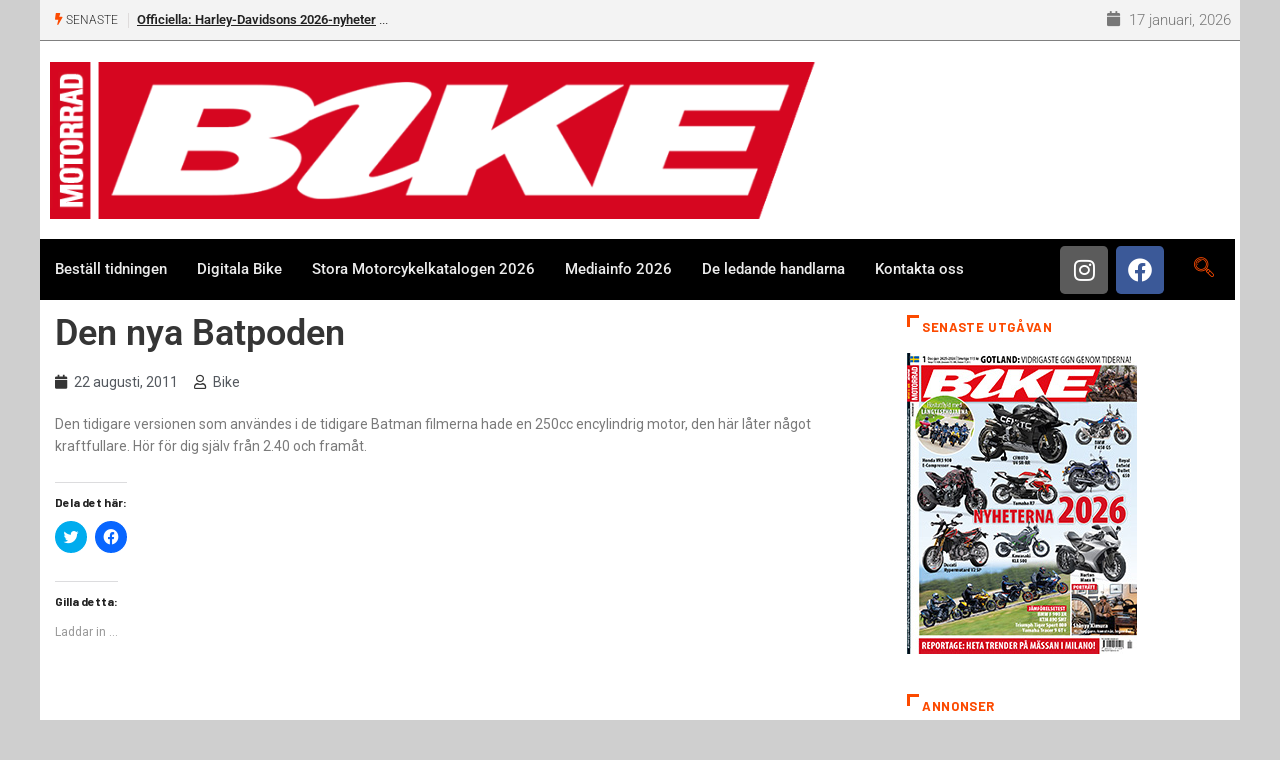

--- FILE ---
content_type: text/html; charset=utf-8
request_url: https://www.google.com/recaptcha/api2/anchor?ar=1&k=6LdI2aMUAAAAAImeYmhTcT9xC2ItS0iHstQl-zz3&co=aHR0cHM6Ly93d3cuYmlrZS5zZTo0NDM.&hl=en&v=PoyoqOPhxBO7pBk68S4YbpHZ&size=invisible&anchor-ms=20000&execute-ms=30000&cb=j0pkp1qyrs1c
body_size: 48835
content:
<!DOCTYPE HTML><html dir="ltr" lang="en"><head><meta http-equiv="Content-Type" content="text/html; charset=UTF-8">
<meta http-equiv="X-UA-Compatible" content="IE=edge">
<title>reCAPTCHA</title>
<style type="text/css">
/* cyrillic-ext */
@font-face {
  font-family: 'Roboto';
  font-style: normal;
  font-weight: 400;
  font-stretch: 100%;
  src: url(//fonts.gstatic.com/s/roboto/v48/KFO7CnqEu92Fr1ME7kSn66aGLdTylUAMa3GUBHMdazTgWw.woff2) format('woff2');
  unicode-range: U+0460-052F, U+1C80-1C8A, U+20B4, U+2DE0-2DFF, U+A640-A69F, U+FE2E-FE2F;
}
/* cyrillic */
@font-face {
  font-family: 'Roboto';
  font-style: normal;
  font-weight: 400;
  font-stretch: 100%;
  src: url(//fonts.gstatic.com/s/roboto/v48/KFO7CnqEu92Fr1ME7kSn66aGLdTylUAMa3iUBHMdazTgWw.woff2) format('woff2');
  unicode-range: U+0301, U+0400-045F, U+0490-0491, U+04B0-04B1, U+2116;
}
/* greek-ext */
@font-face {
  font-family: 'Roboto';
  font-style: normal;
  font-weight: 400;
  font-stretch: 100%;
  src: url(//fonts.gstatic.com/s/roboto/v48/KFO7CnqEu92Fr1ME7kSn66aGLdTylUAMa3CUBHMdazTgWw.woff2) format('woff2');
  unicode-range: U+1F00-1FFF;
}
/* greek */
@font-face {
  font-family: 'Roboto';
  font-style: normal;
  font-weight: 400;
  font-stretch: 100%;
  src: url(//fonts.gstatic.com/s/roboto/v48/KFO7CnqEu92Fr1ME7kSn66aGLdTylUAMa3-UBHMdazTgWw.woff2) format('woff2');
  unicode-range: U+0370-0377, U+037A-037F, U+0384-038A, U+038C, U+038E-03A1, U+03A3-03FF;
}
/* math */
@font-face {
  font-family: 'Roboto';
  font-style: normal;
  font-weight: 400;
  font-stretch: 100%;
  src: url(//fonts.gstatic.com/s/roboto/v48/KFO7CnqEu92Fr1ME7kSn66aGLdTylUAMawCUBHMdazTgWw.woff2) format('woff2');
  unicode-range: U+0302-0303, U+0305, U+0307-0308, U+0310, U+0312, U+0315, U+031A, U+0326-0327, U+032C, U+032F-0330, U+0332-0333, U+0338, U+033A, U+0346, U+034D, U+0391-03A1, U+03A3-03A9, U+03B1-03C9, U+03D1, U+03D5-03D6, U+03F0-03F1, U+03F4-03F5, U+2016-2017, U+2034-2038, U+203C, U+2040, U+2043, U+2047, U+2050, U+2057, U+205F, U+2070-2071, U+2074-208E, U+2090-209C, U+20D0-20DC, U+20E1, U+20E5-20EF, U+2100-2112, U+2114-2115, U+2117-2121, U+2123-214F, U+2190, U+2192, U+2194-21AE, U+21B0-21E5, U+21F1-21F2, U+21F4-2211, U+2213-2214, U+2216-22FF, U+2308-230B, U+2310, U+2319, U+231C-2321, U+2336-237A, U+237C, U+2395, U+239B-23B7, U+23D0, U+23DC-23E1, U+2474-2475, U+25AF, U+25B3, U+25B7, U+25BD, U+25C1, U+25CA, U+25CC, U+25FB, U+266D-266F, U+27C0-27FF, U+2900-2AFF, U+2B0E-2B11, U+2B30-2B4C, U+2BFE, U+3030, U+FF5B, U+FF5D, U+1D400-1D7FF, U+1EE00-1EEFF;
}
/* symbols */
@font-face {
  font-family: 'Roboto';
  font-style: normal;
  font-weight: 400;
  font-stretch: 100%;
  src: url(//fonts.gstatic.com/s/roboto/v48/KFO7CnqEu92Fr1ME7kSn66aGLdTylUAMaxKUBHMdazTgWw.woff2) format('woff2');
  unicode-range: U+0001-000C, U+000E-001F, U+007F-009F, U+20DD-20E0, U+20E2-20E4, U+2150-218F, U+2190, U+2192, U+2194-2199, U+21AF, U+21E6-21F0, U+21F3, U+2218-2219, U+2299, U+22C4-22C6, U+2300-243F, U+2440-244A, U+2460-24FF, U+25A0-27BF, U+2800-28FF, U+2921-2922, U+2981, U+29BF, U+29EB, U+2B00-2BFF, U+4DC0-4DFF, U+FFF9-FFFB, U+10140-1018E, U+10190-1019C, U+101A0, U+101D0-101FD, U+102E0-102FB, U+10E60-10E7E, U+1D2C0-1D2D3, U+1D2E0-1D37F, U+1F000-1F0FF, U+1F100-1F1AD, U+1F1E6-1F1FF, U+1F30D-1F30F, U+1F315, U+1F31C, U+1F31E, U+1F320-1F32C, U+1F336, U+1F378, U+1F37D, U+1F382, U+1F393-1F39F, U+1F3A7-1F3A8, U+1F3AC-1F3AF, U+1F3C2, U+1F3C4-1F3C6, U+1F3CA-1F3CE, U+1F3D4-1F3E0, U+1F3ED, U+1F3F1-1F3F3, U+1F3F5-1F3F7, U+1F408, U+1F415, U+1F41F, U+1F426, U+1F43F, U+1F441-1F442, U+1F444, U+1F446-1F449, U+1F44C-1F44E, U+1F453, U+1F46A, U+1F47D, U+1F4A3, U+1F4B0, U+1F4B3, U+1F4B9, U+1F4BB, U+1F4BF, U+1F4C8-1F4CB, U+1F4D6, U+1F4DA, U+1F4DF, U+1F4E3-1F4E6, U+1F4EA-1F4ED, U+1F4F7, U+1F4F9-1F4FB, U+1F4FD-1F4FE, U+1F503, U+1F507-1F50B, U+1F50D, U+1F512-1F513, U+1F53E-1F54A, U+1F54F-1F5FA, U+1F610, U+1F650-1F67F, U+1F687, U+1F68D, U+1F691, U+1F694, U+1F698, U+1F6AD, U+1F6B2, U+1F6B9-1F6BA, U+1F6BC, U+1F6C6-1F6CF, U+1F6D3-1F6D7, U+1F6E0-1F6EA, U+1F6F0-1F6F3, U+1F6F7-1F6FC, U+1F700-1F7FF, U+1F800-1F80B, U+1F810-1F847, U+1F850-1F859, U+1F860-1F887, U+1F890-1F8AD, U+1F8B0-1F8BB, U+1F8C0-1F8C1, U+1F900-1F90B, U+1F93B, U+1F946, U+1F984, U+1F996, U+1F9E9, U+1FA00-1FA6F, U+1FA70-1FA7C, U+1FA80-1FA89, U+1FA8F-1FAC6, U+1FACE-1FADC, U+1FADF-1FAE9, U+1FAF0-1FAF8, U+1FB00-1FBFF;
}
/* vietnamese */
@font-face {
  font-family: 'Roboto';
  font-style: normal;
  font-weight: 400;
  font-stretch: 100%;
  src: url(//fonts.gstatic.com/s/roboto/v48/KFO7CnqEu92Fr1ME7kSn66aGLdTylUAMa3OUBHMdazTgWw.woff2) format('woff2');
  unicode-range: U+0102-0103, U+0110-0111, U+0128-0129, U+0168-0169, U+01A0-01A1, U+01AF-01B0, U+0300-0301, U+0303-0304, U+0308-0309, U+0323, U+0329, U+1EA0-1EF9, U+20AB;
}
/* latin-ext */
@font-face {
  font-family: 'Roboto';
  font-style: normal;
  font-weight: 400;
  font-stretch: 100%;
  src: url(//fonts.gstatic.com/s/roboto/v48/KFO7CnqEu92Fr1ME7kSn66aGLdTylUAMa3KUBHMdazTgWw.woff2) format('woff2');
  unicode-range: U+0100-02BA, U+02BD-02C5, U+02C7-02CC, U+02CE-02D7, U+02DD-02FF, U+0304, U+0308, U+0329, U+1D00-1DBF, U+1E00-1E9F, U+1EF2-1EFF, U+2020, U+20A0-20AB, U+20AD-20C0, U+2113, U+2C60-2C7F, U+A720-A7FF;
}
/* latin */
@font-face {
  font-family: 'Roboto';
  font-style: normal;
  font-weight: 400;
  font-stretch: 100%;
  src: url(//fonts.gstatic.com/s/roboto/v48/KFO7CnqEu92Fr1ME7kSn66aGLdTylUAMa3yUBHMdazQ.woff2) format('woff2');
  unicode-range: U+0000-00FF, U+0131, U+0152-0153, U+02BB-02BC, U+02C6, U+02DA, U+02DC, U+0304, U+0308, U+0329, U+2000-206F, U+20AC, U+2122, U+2191, U+2193, U+2212, U+2215, U+FEFF, U+FFFD;
}
/* cyrillic-ext */
@font-face {
  font-family: 'Roboto';
  font-style: normal;
  font-weight: 500;
  font-stretch: 100%;
  src: url(//fonts.gstatic.com/s/roboto/v48/KFO7CnqEu92Fr1ME7kSn66aGLdTylUAMa3GUBHMdazTgWw.woff2) format('woff2');
  unicode-range: U+0460-052F, U+1C80-1C8A, U+20B4, U+2DE0-2DFF, U+A640-A69F, U+FE2E-FE2F;
}
/* cyrillic */
@font-face {
  font-family: 'Roboto';
  font-style: normal;
  font-weight: 500;
  font-stretch: 100%;
  src: url(//fonts.gstatic.com/s/roboto/v48/KFO7CnqEu92Fr1ME7kSn66aGLdTylUAMa3iUBHMdazTgWw.woff2) format('woff2');
  unicode-range: U+0301, U+0400-045F, U+0490-0491, U+04B0-04B1, U+2116;
}
/* greek-ext */
@font-face {
  font-family: 'Roboto';
  font-style: normal;
  font-weight: 500;
  font-stretch: 100%;
  src: url(//fonts.gstatic.com/s/roboto/v48/KFO7CnqEu92Fr1ME7kSn66aGLdTylUAMa3CUBHMdazTgWw.woff2) format('woff2');
  unicode-range: U+1F00-1FFF;
}
/* greek */
@font-face {
  font-family: 'Roboto';
  font-style: normal;
  font-weight: 500;
  font-stretch: 100%;
  src: url(//fonts.gstatic.com/s/roboto/v48/KFO7CnqEu92Fr1ME7kSn66aGLdTylUAMa3-UBHMdazTgWw.woff2) format('woff2');
  unicode-range: U+0370-0377, U+037A-037F, U+0384-038A, U+038C, U+038E-03A1, U+03A3-03FF;
}
/* math */
@font-face {
  font-family: 'Roboto';
  font-style: normal;
  font-weight: 500;
  font-stretch: 100%;
  src: url(//fonts.gstatic.com/s/roboto/v48/KFO7CnqEu92Fr1ME7kSn66aGLdTylUAMawCUBHMdazTgWw.woff2) format('woff2');
  unicode-range: U+0302-0303, U+0305, U+0307-0308, U+0310, U+0312, U+0315, U+031A, U+0326-0327, U+032C, U+032F-0330, U+0332-0333, U+0338, U+033A, U+0346, U+034D, U+0391-03A1, U+03A3-03A9, U+03B1-03C9, U+03D1, U+03D5-03D6, U+03F0-03F1, U+03F4-03F5, U+2016-2017, U+2034-2038, U+203C, U+2040, U+2043, U+2047, U+2050, U+2057, U+205F, U+2070-2071, U+2074-208E, U+2090-209C, U+20D0-20DC, U+20E1, U+20E5-20EF, U+2100-2112, U+2114-2115, U+2117-2121, U+2123-214F, U+2190, U+2192, U+2194-21AE, U+21B0-21E5, U+21F1-21F2, U+21F4-2211, U+2213-2214, U+2216-22FF, U+2308-230B, U+2310, U+2319, U+231C-2321, U+2336-237A, U+237C, U+2395, U+239B-23B7, U+23D0, U+23DC-23E1, U+2474-2475, U+25AF, U+25B3, U+25B7, U+25BD, U+25C1, U+25CA, U+25CC, U+25FB, U+266D-266F, U+27C0-27FF, U+2900-2AFF, U+2B0E-2B11, U+2B30-2B4C, U+2BFE, U+3030, U+FF5B, U+FF5D, U+1D400-1D7FF, U+1EE00-1EEFF;
}
/* symbols */
@font-face {
  font-family: 'Roboto';
  font-style: normal;
  font-weight: 500;
  font-stretch: 100%;
  src: url(//fonts.gstatic.com/s/roboto/v48/KFO7CnqEu92Fr1ME7kSn66aGLdTylUAMaxKUBHMdazTgWw.woff2) format('woff2');
  unicode-range: U+0001-000C, U+000E-001F, U+007F-009F, U+20DD-20E0, U+20E2-20E4, U+2150-218F, U+2190, U+2192, U+2194-2199, U+21AF, U+21E6-21F0, U+21F3, U+2218-2219, U+2299, U+22C4-22C6, U+2300-243F, U+2440-244A, U+2460-24FF, U+25A0-27BF, U+2800-28FF, U+2921-2922, U+2981, U+29BF, U+29EB, U+2B00-2BFF, U+4DC0-4DFF, U+FFF9-FFFB, U+10140-1018E, U+10190-1019C, U+101A0, U+101D0-101FD, U+102E0-102FB, U+10E60-10E7E, U+1D2C0-1D2D3, U+1D2E0-1D37F, U+1F000-1F0FF, U+1F100-1F1AD, U+1F1E6-1F1FF, U+1F30D-1F30F, U+1F315, U+1F31C, U+1F31E, U+1F320-1F32C, U+1F336, U+1F378, U+1F37D, U+1F382, U+1F393-1F39F, U+1F3A7-1F3A8, U+1F3AC-1F3AF, U+1F3C2, U+1F3C4-1F3C6, U+1F3CA-1F3CE, U+1F3D4-1F3E0, U+1F3ED, U+1F3F1-1F3F3, U+1F3F5-1F3F7, U+1F408, U+1F415, U+1F41F, U+1F426, U+1F43F, U+1F441-1F442, U+1F444, U+1F446-1F449, U+1F44C-1F44E, U+1F453, U+1F46A, U+1F47D, U+1F4A3, U+1F4B0, U+1F4B3, U+1F4B9, U+1F4BB, U+1F4BF, U+1F4C8-1F4CB, U+1F4D6, U+1F4DA, U+1F4DF, U+1F4E3-1F4E6, U+1F4EA-1F4ED, U+1F4F7, U+1F4F9-1F4FB, U+1F4FD-1F4FE, U+1F503, U+1F507-1F50B, U+1F50D, U+1F512-1F513, U+1F53E-1F54A, U+1F54F-1F5FA, U+1F610, U+1F650-1F67F, U+1F687, U+1F68D, U+1F691, U+1F694, U+1F698, U+1F6AD, U+1F6B2, U+1F6B9-1F6BA, U+1F6BC, U+1F6C6-1F6CF, U+1F6D3-1F6D7, U+1F6E0-1F6EA, U+1F6F0-1F6F3, U+1F6F7-1F6FC, U+1F700-1F7FF, U+1F800-1F80B, U+1F810-1F847, U+1F850-1F859, U+1F860-1F887, U+1F890-1F8AD, U+1F8B0-1F8BB, U+1F8C0-1F8C1, U+1F900-1F90B, U+1F93B, U+1F946, U+1F984, U+1F996, U+1F9E9, U+1FA00-1FA6F, U+1FA70-1FA7C, U+1FA80-1FA89, U+1FA8F-1FAC6, U+1FACE-1FADC, U+1FADF-1FAE9, U+1FAF0-1FAF8, U+1FB00-1FBFF;
}
/* vietnamese */
@font-face {
  font-family: 'Roboto';
  font-style: normal;
  font-weight: 500;
  font-stretch: 100%;
  src: url(//fonts.gstatic.com/s/roboto/v48/KFO7CnqEu92Fr1ME7kSn66aGLdTylUAMa3OUBHMdazTgWw.woff2) format('woff2');
  unicode-range: U+0102-0103, U+0110-0111, U+0128-0129, U+0168-0169, U+01A0-01A1, U+01AF-01B0, U+0300-0301, U+0303-0304, U+0308-0309, U+0323, U+0329, U+1EA0-1EF9, U+20AB;
}
/* latin-ext */
@font-face {
  font-family: 'Roboto';
  font-style: normal;
  font-weight: 500;
  font-stretch: 100%;
  src: url(//fonts.gstatic.com/s/roboto/v48/KFO7CnqEu92Fr1ME7kSn66aGLdTylUAMa3KUBHMdazTgWw.woff2) format('woff2');
  unicode-range: U+0100-02BA, U+02BD-02C5, U+02C7-02CC, U+02CE-02D7, U+02DD-02FF, U+0304, U+0308, U+0329, U+1D00-1DBF, U+1E00-1E9F, U+1EF2-1EFF, U+2020, U+20A0-20AB, U+20AD-20C0, U+2113, U+2C60-2C7F, U+A720-A7FF;
}
/* latin */
@font-face {
  font-family: 'Roboto';
  font-style: normal;
  font-weight: 500;
  font-stretch: 100%;
  src: url(//fonts.gstatic.com/s/roboto/v48/KFO7CnqEu92Fr1ME7kSn66aGLdTylUAMa3yUBHMdazQ.woff2) format('woff2');
  unicode-range: U+0000-00FF, U+0131, U+0152-0153, U+02BB-02BC, U+02C6, U+02DA, U+02DC, U+0304, U+0308, U+0329, U+2000-206F, U+20AC, U+2122, U+2191, U+2193, U+2212, U+2215, U+FEFF, U+FFFD;
}
/* cyrillic-ext */
@font-face {
  font-family: 'Roboto';
  font-style: normal;
  font-weight: 900;
  font-stretch: 100%;
  src: url(//fonts.gstatic.com/s/roboto/v48/KFO7CnqEu92Fr1ME7kSn66aGLdTylUAMa3GUBHMdazTgWw.woff2) format('woff2');
  unicode-range: U+0460-052F, U+1C80-1C8A, U+20B4, U+2DE0-2DFF, U+A640-A69F, U+FE2E-FE2F;
}
/* cyrillic */
@font-face {
  font-family: 'Roboto';
  font-style: normal;
  font-weight: 900;
  font-stretch: 100%;
  src: url(//fonts.gstatic.com/s/roboto/v48/KFO7CnqEu92Fr1ME7kSn66aGLdTylUAMa3iUBHMdazTgWw.woff2) format('woff2');
  unicode-range: U+0301, U+0400-045F, U+0490-0491, U+04B0-04B1, U+2116;
}
/* greek-ext */
@font-face {
  font-family: 'Roboto';
  font-style: normal;
  font-weight: 900;
  font-stretch: 100%;
  src: url(//fonts.gstatic.com/s/roboto/v48/KFO7CnqEu92Fr1ME7kSn66aGLdTylUAMa3CUBHMdazTgWw.woff2) format('woff2');
  unicode-range: U+1F00-1FFF;
}
/* greek */
@font-face {
  font-family: 'Roboto';
  font-style: normal;
  font-weight: 900;
  font-stretch: 100%;
  src: url(//fonts.gstatic.com/s/roboto/v48/KFO7CnqEu92Fr1ME7kSn66aGLdTylUAMa3-UBHMdazTgWw.woff2) format('woff2');
  unicode-range: U+0370-0377, U+037A-037F, U+0384-038A, U+038C, U+038E-03A1, U+03A3-03FF;
}
/* math */
@font-face {
  font-family: 'Roboto';
  font-style: normal;
  font-weight: 900;
  font-stretch: 100%;
  src: url(//fonts.gstatic.com/s/roboto/v48/KFO7CnqEu92Fr1ME7kSn66aGLdTylUAMawCUBHMdazTgWw.woff2) format('woff2');
  unicode-range: U+0302-0303, U+0305, U+0307-0308, U+0310, U+0312, U+0315, U+031A, U+0326-0327, U+032C, U+032F-0330, U+0332-0333, U+0338, U+033A, U+0346, U+034D, U+0391-03A1, U+03A3-03A9, U+03B1-03C9, U+03D1, U+03D5-03D6, U+03F0-03F1, U+03F4-03F5, U+2016-2017, U+2034-2038, U+203C, U+2040, U+2043, U+2047, U+2050, U+2057, U+205F, U+2070-2071, U+2074-208E, U+2090-209C, U+20D0-20DC, U+20E1, U+20E5-20EF, U+2100-2112, U+2114-2115, U+2117-2121, U+2123-214F, U+2190, U+2192, U+2194-21AE, U+21B0-21E5, U+21F1-21F2, U+21F4-2211, U+2213-2214, U+2216-22FF, U+2308-230B, U+2310, U+2319, U+231C-2321, U+2336-237A, U+237C, U+2395, U+239B-23B7, U+23D0, U+23DC-23E1, U+2474-2475, U+25AF, U+25B3, U+25B7, U+25BD, U+25C1, U+25CA, U+25CC, U+25FB, U+266D-266F, U+27C0-27FF, U+2900-2AFF, U+2B0E-2B11, U+2B30-2B4C, U+2BFE, U+3030, U+FF5B, U+FF5D, U+1D400-1D7FF, U+1EE00-1EEFF;
}
/* symbols */
@font-face {
  font-family: 'Roboto';
  font-style: normal;
  font-weight: 900;
  font-stretch: 100%;
  src: url(//fonts.gstatic.com/s/roboto/v48/KFO7CnqEu92Fr1ME7kSn66aGLdTylUAMaxKUBHMdazTgWw.woff2) format('woff2');
  unicode-range: U+0001-000C, U+000E-001F, U+007F-009F, U+20DD-20E0, U+20E2-20E4, U+2150-218F, U+2190, U+2192, U+2194-2199, U+21AF, U+21E6-21F0, U+21F3, U+2218-2219, U+2299, U+22C4-22C6, U+2300-243F, U+2440-244A, U+2460-24FF, U+25A0-27BF, U+2800-28FF, U+2921-2922, U+2981, U+29BF, U+29EB, U+2B00-2BFF, U+4DC0-4DFF, U+FFF9-FFFB, U+10140-1018E, U+10190-1019C, U+101A0, U+101D0-101FD, U+102E0-102FB, U+10E60-10E7E, U+1D2C0-1D2D3, U+1D2E0-1D37F, U+1F000-1F0FF, U+1F100-1F1AD, U+1F1E6-1F1FF, U+1F30D-1F30F, U+1F315, U+1F31C, U+1F31E, U+1F320-1F32C, U+1F336, U+1F378, U+1F37D, U+1F382, U+1F393-1F39F, U+1F3A7-1F3A8, U+1F3AC-1F3AF, U+1F3C2, U+1F3C4-1F3C6, U+1F3CA-1F3CE, U+1F3D4-1F3E0, U+1F3ED, U+1F3F1-1F3F3, U+1F3F5-1F3F7, U+1F408, U+1F415, U+1F41F, U+1F426, U+1F43F, U+1F441-1F442, U+1F444, U+1F446-1F449, U+1F44C-1F44E, U+1F453, U+1F46A, U+1F47D, U+1F4A3, U+1F4B0, U+1F4B3, U+1F4B9, U+1F4BB, U+1F4BF, U+1F4C8-1F4CB, U+1F4D6, U+1F4DA, U+1F4DF, U+1F4E3-1F4E6, U+1F4EA-1F4ED, U+1F4F7, U+1F4F9-1F4FB, U+1F4FD-1F4FE, U+1F503, U+1F507-1F50B, U+1F50D, U+1F512-1F513, U+1F53E-1F54A, U+1F54F-1F5FA, U+1F610, U+1F650-1F67F, U+1F687, U+1F68D, U+1F691, U+1F694, U+1F698, U+1F6AD, U+1F6B2, U+1F6B9-1F6BA, U+1F6BC, U+1F6C6-1F6CF, U+1F6D3-1F6D7, U+1F6E0-1F6EA, U+1F6F0-1F6F3, U+1F6F7-1F6FC, U+1F700-1F7FF, U+1F800-1F80B, U+1F810-1F847, U+1F850-1F859, U+1F860-1F887, U+1F890-1F8AD, U+1F8B0-1F8BB, U+1F8C0-1F8C1, U+1F900-1F90B, U+1F93B, U+1F946, U+1F984, U+1F996, U+1F9E9, U+1FA00-1FA6F, U+1FA70-1FA7C, U+1FA80-1FA89, U+1FA8F-1FAC6, U+1FACE-1FADC, U+1FADF-1FAE9, U+1FAF0-1FAF8, U+1FB00-1FBFF;
}
/* vietnamese */
@font-face {
  font-family: 'Roboto';
  font-style: normal;
  font-weight: 900;
  font-stretch: 100%;
  src: url(//fonts.gstatic.com/s/roboto/v48/KFO7CnqEu92Fr1ME7kSn66aGLdTylUAMa3OUBHMdazTgWw.woff2) format('woff2');
  unicode-range: U+0102-0103, U+0110-0111, U+0128-0129, U+0168-0169, U+01A0-01A1, U+01AF-01B0, U+0300-0301, U+0303-0304, U+0308-0309, U+0323, U+0329, U+1EA0-1EF9, U+20AB;
}
/* latin-ext */
@font-face {
  font-family: 'Roboto';
  font-style: normal;
  font-weight: 900;
  font-stretch: 100%;
  src: url(//fonts.gstatic.com/s/roboto/v48/KFO7CnqEu92Fr1ME7kSn66aGLdTylUAMa3KUBHMdazTgWw.woff2) format('woff2');
  unicode-range: U+0100-02BA, U+02BD-02C5, U+02C7-02CC, U+02CE-02D7, U+02DD-02FF, U+0304, U+0308, U+0329, U+1D00-1DBF, U+1E00-1E9F, U+1EF2-1EFF, U+2020, U+20A0-20AB, U+20AD-20C0, U+2113, U+2C60-2C7F, U+A720-A7FF;
}
/* latin */
@font-face {
  font-family: 'Roboto';
  font-style: normal;
  font-weight: 900;
  font-stretch: 100%;
  src: url(//fonts.gstatic.com/s/roboto/v48/KFO7CnqEu92Fr1ME7kSn66aGLdTylUAMa3yUBHMdazQ.woff2) format('woff2');
  unicode-range: U+0000-00FF, U+0131, U+0152-0153, U+02BB-02BC, U+02C6, U+02DA, U+02DC, U+0304, U+0308, U+0329, U+2000-206F, U+20AC, U+2122, U+2191, U+2193, U+2212, U+2215, U+FEFF, U+FFFD;
}

</style>
<link rel="stylesheet" type="text/css" href="https://www.gstatic.com/recaptcha/releases/PoyoqOPhxBO7pBk68S4YbpHZ/styles__ltr.css">
<script nonce="fj6l_u3SM5FAEmvMpwVaow" type="text/javascript">window['__recaptcha_api'] = 'https://www.google.com/recaptcha/api2/';</script>
<script type="text/javascript" src="https://www.gstatic.com/recaptcha/releases/PoyoqOPhxBO7pBk68S4YbpHZ/recaptcha__en.js" nonce="fj6l_u3SM5FAEmvMpwVaow">
      
    </script></head>
<body><div id="rc-anchor-alert" class="rc-anchor-alert"></div>
<input type="hidden" id="recaptcha-token" value="[base64]">
<script type="text/javascript" nonce="fj6l_u3SM5FAEmvMpwVaow">
      recaptcha.anchor.Main.init("[\x22ainput\x22,[\x22bgdata\x22,\x22\x22,\[base64]/[base64]/[base64]/[base64]/cjw8ejpyPj4+eil9Y2F0Y2gobCl7dGhyb3cgbDt9fSxIPWZ1bmN0aW9uKHcsdCx6KXtpZih3PT0xOTR8fHc9PTIwOCl0LnZbd10/dC52W3ddLmNvbmNhdCh6KTp0LnZbd109b2Yoeix0KTtlbHNle2lmKHQuYkImJnchPTMxNylyZXR1cm47dz09NjZ8fHc9PTEyMnx8dz09NDcwfHx3PT00NHx8dz09NDE2fHx3PT0zOTd8fHc9PTQyMXx8dz09Njh8fHc9PTcwfHx3PT0xODQ/[base64]/[base64]/[base64]/bmV3IGRbVl0oSlswXSk6cD09Mj9uZXcgZFtWXShKWzBdLEpbMV0pOnA9PTM/bmV3IGRbVl0oSlswXSxKWzFdLEpbMl0pOnA9PTQ/[base64]/[base64]/[base64]/[base64]\x22,\[base64]\x22,\x22R3/[base64]/DtkTCsHvDgxvDizDDgsOnwqJQw5DCjcOMwrFZwqpHwoIxwoYFw4XDnsKXfDfDsC7CkxnCq8OSdMOZacKFBMOLacOGDsKPNBhzTSXChMKtNsOewrMBFhwwDcOKwqZcLcOLEcOEHsKZwoXDlMO6wp4Ee8OEHiTCszLDgk/Csm7CgGNdwoEAV2gObsKkwrrDp0TDiDIHw67CkFnDtsOKX8KHwqNIwpHDucKRwrwpwrrCmsK3w4JAw5hgwpjDiMOQw4rCjSLDly7Cv8OmfQfCqMKdBMOewq/ColjDrMKGw5JdQcKyw7EZAMO9a8Krwrk8M8KAw5TDr8OuVBHCnG/DsWcYwrUAZUV+JRHDjWPCs8OQBT9Bw6oowo17w7rDpcKkw5k1LMKYw7pMwpAHwrnCjxHDu33CkMK2w6XDv1zCusOawp7CmT3ChsOjasKCLw7CozTCkVfDjMO2NFROwq/DqcO6w4hSSANzwo3Dq3fDusK9ZTTCgMOyw7DCtsKRwp/CnsKrwpUGwrvCrHrCoj3CrVLDicK+OCfDtsK9CsOSTsOgG1pRw4LCnX/DnhMBw7zCtsOmwpV3M8K8LwlLHMK8w6IwwqfClsOdJsKXcStBwr/Du27DoEo4JinDjMOIwqhbw4BcwpTCkmnCucOrS8OSwq4ZNsOnDMKmw67DpWExOsODQ2bCnhHDpQgOXMOiw5bDmH8iR8Kewr9AGMOmXBjChMKqIsKnacOkCyjCkcOpC8OsPn0QaE7DjMKML8K/woNpA1Row5UNYMK3w7/DpcOjHMKdwqZ9U0/DokLCs0tdIMK0McOdw63DlDvDpsK3K8OACEnCh8ODCXwueDDCixXCisOgw5PDkzbDl01bw4x6XAg9AlRoacK7wovDqg/CggLDpMOGw6cPwoBvwp4PZcK7YcONw49/DR0pfF7DiX4FbsOZwqZDwr/CosOdSsKdwo7Co8ORwoPCo8OlPsKJwpZ6TMOJwonCjsOwwrDDkcOnw6s2NMKqbsOEw6nDi8KPw5llwrjDgMO7TxQ8Eztiw7Z/R3wNw7gTw6cUS0bCjMKzw7Jhwo9BSgbCnMOAQyzCuQIKwojChMK7fR/DozoAwpbDgcK5w4zDmsKmwo8CwrtpBkQ0KcOmw7vDgD7Cj2N/XTPDqsOTVMOCwr7DosKEw7TCqMK5w5jCiQB6woFGD8K7SsOEw5fCoHAFwq8ZTMK0J8Okw7vDmMOawqF3J8KHwoUvPcKuUCNEw4DCisOzwpHDmgETV1tnZ8K2wozDmDhCw7MiacO2wqtjaMKxw7nDgmZWwokkwrxjwo4bwrvCtE/CgsK6HgvCh1HDq8ORLW7CvMK+QSfCusOiSEAWw5/ClEXCpsO7fsKnbC7CksKIw6fDncK1wrvDnnEzS1RkXsKiMl9/[base64]/w5tXw55aw77CrRHDoABFMsO6wpnCv8KjBi9SZcKbw7dVwo/DlHXCpsKcFhYdwooKwoFUe8K2Ui45ScOfecK+w5DCmhtEwp18w7jDonoBwqoLw4vDmcKfQcKEw4jDrA5Mw4sVa2gSw6zCt8KPw5fDosKra0jDiE7Cu8K6Sy0cCXnDrMKyB8ODaU1yOVQCIUvDjsOlBlEkJG9cwr7DjhnDpMKlw7p6w6fCgV43woM/wqZKdUjCtMOZA8O8worCmcKBaMK7ccOxNT5OEwZJNxp5wp7Co3LCung2NiTCp8O/L0fCrsObXDjDk1wmbMOWTgvDo8OUwq/[base64]/FcKfbjc/[base64]/[base64]/Ck0fDrAjCnE54w6NTRw40JMKXacKBaxhIJhR9EsOJwqXDvw3DosOxw4nDm3bCocKcwocSKlzCmsKWIcKHVzlQw7lywq3CmsKswrPCgMKbw5Vof8Oww5ZgccOLH1JJeUbCkVnCsjTDkcK9wqzChcKvwq/[base64]/[base64]/[base64]/[base64]/[base64]/DoCIQWsK2X8Oow4/CjMOCw5BLwqLDlcOrw5zDvlwlwpV8w77DsQLChXTDkHLCtGPCqcOww7/[base64]/K8OWLMOGw5fChsOMwrTCnlFeQ3bCrsKjeMKvwrAEfXTCjcOHwpfDlz9sajTCv8KaU8KfwpvDjhxIw6Qfw53CnMOpL8Orw47Ch0PDiRoCw7HCmTNNwovDncKQwrvCksKWecOawpnDm1HCrk3ChzV0w4XDo0nCvcKMPGs+RMOiw7DDpzpvFS7DmsOGNMK+wq/DhQzDlMOlE8O4OXpXZcO4TsK6QDoyZsO0E8KIw5vCrMKRwo3DhSAYw6BFw4PDqsOIYsKzBcKKO8OsMsOIW8Osw5/Dk23DkW3Dh1ZKJsKRw47Cv8OJwqTDucKQQcOaw5nDl1whJhjCswvDoDFtLcKCwoXDtwfDj1ItCsKvwod7wqJOcjrCs0kVUcKYwo3CqcOLw61pUcKXJMKmw5J4w5o5wonDocOdw45HGxHCpMK2wqhTwpUMacK8fMO7w5PCvwcfbMKdJcKww6/Cm8KAZCUzw4vDj1vCujLCkxE5KlEZTRPDgcKoMTIhwrPCiVLCg23ClsK5woPDlsKrUT7CkwvDhj5uT1DCkVLCh0bCj8OHEB3DncKaw6DDnVxNw5Abw4LDiBDCgcOTAcOAw67DkMOcwr7CqjNpw4vDpiNMwofCjcOWwpvDh0hgwqTDsGrCu8KpcMO5wo/CoRJGwoRlJW/DgsOEw7kKwoVLcVBUwrLDvERPwr5Vwq3DjwAuIDR5w6AQwrXCo35Sw5lqw7HDvHTChcOERcO6w4HCj8KEdsOmw4c3b8KYwoUDwqwew5nDlMO8BGh2wqzCmsOfwodLw6/CoynDlsKWDgLDjRhpwozCq8KSw7xZw5pEasODchNoNzZPI8KmLMKKwrY+Xx3CpsONZXDCocOfwo7DnsKSw4gvZMKNAcOrKMORYlk6w5t3SiHCrMKxwpgNw4A5OQ1LwrjDiT/DqMO+w65XwoVcSsOnM8KvwpM0w7Ihwo7DmBXCo8KPMiFmwqvDhz/[base64]/CpsKmYyvDvk/Cg8Osa8Oow6HCjgXCvgZUGMKKD8K0woLDpxDChcKawpvCisKJwpwEJB3Cn8OaMmk/dcKPwrgLwqgSwpHDpF1owpF5wovCjyZqD1lAXGfCiMOwIsKgQFtQw4w3TsKWwrg4Q8OzwrA7w4LCkEkgecOZDXZUZcObSDbDli/ClcOxNQfDoBx5w61QYG8Hw7fDsVLCgkpSTEYKw6/CjAUdwqshwrxVw4c7f8KCwr3CsknCrcO6woLDjcOlwoQXJsOnw6p1w5wuw4VeX8Owc8Kvw4DChsOrwqjDtTnCgcKnwoHDv8KYwrxvPFsEwpfCvRHClsKHbH0lfMOzTFRSwr/Cm8KrwofDsAkHwpUew58zwrrDhMKrW2wJwoHClsOqVcOfwpBzLjDDvsKyMipAw7d4HsOswo7DvzXCtEfCscOaHUHDjMO4w7PDtsOSWWjCt8Osw64FemjDmMK6w5BywqfCjltbZWDCmwLCp8ObJSLCq8OZJmF+YcOGF8K/eMOkwpsnwq/[base64]/[base64]/DllApSRk7w58UXsK1w6DCiMO6f09Xw7VJBcO+ThzDp8KRwptoPcOTcEHDl8KVO8KGJnU5QcKuPRMAHS8NwpbCr8OwG8OMwrZwOx3DoEnCssK6bSItwo0eLMODLj3Dh8KjUl5rwpbDmMObAl53E8KfwphYcy9PGMKyRl3CpxHDtDl6H2zDpT8uw6xjwr0fBDQLH3/Cl8OmwqdrQ8OiKzpFd8KoYUAcwpEDw4bDplJzYjPDgB3DicKvLMKIwoLDs1hUYsKfwpp4RsObMx/DlWwyOWkVPGnCoMOaw7nDp8KvwrzDn8OiVsK0XUAbw5XCkUFNwpEsb8K9Z2/CrcK9wpTCo8O+wpbDssKKAsKJD8Kzw6jDgSnDpsK2w61PemZFwqzDrsOqesOwAsK0DcOswq0dER0BWxkfEFzCuFLDo1HCg8OYwrrCkW/DgsOQb8KLfcOqKTYewpQ/[base64]/DqMOYw654EsOkBcOOw4HCng1uITfDgQzCoFTCm8K/YcO0CQ8pw4dRAnPCrcOFG8KCw7Y2w7hRwqopwrzDiMOUw43DhDhMLy7ClsKzw53DscOWw7jDoQhjw41Ow7nDriXDnMOTJcOiwq3Dp8KeA8OedVRuEsO3w43CjVLDqsOObsK0w7tBw5YLwrbDrsOCw6PDvl/DgcK6b8KUw6jCo8KCb8OCw740w5lLw6RCSMKCwrhGwooyR1DCpWDDusOdUsOUwoTDn0/CpypMfGvCpcOKw63DocKUw5XDhcOTwpnDggDCgw8RwqNUw6/CqMOsw6LDi8OkwqHCoTbDlcKYB1M6bxJ4w47DgDbCisKQbMO6IsOHw5vClcOlMsKfw4HCvXzDl8Odc8OMMwjDonEEwrpXwrkiVMOmwoLClBUDwqlNCDxOwqbClSjDu8K1RcKpw4TDjjwMfnzDnx5tUVDDhHctw6c+Q8ONwrFlQsOGwpQJwpM/HsKmK8Klw7jDgMKhwr8hAXfDhnjClUt6BlcFwpFNwoHCscKVwqcRZ8KLw57CgTrCgDbClkTCnsK1wopzw5bDh8KfbMOAc8KPwrckwqUlPRXDqMOKw6XCiMKJJl3Dm8K/wpHDjAoKw4k1w48sw5NzIm5Fw6PDuMKMEQRrw5pzWwREDMKhQ8OZwpAUWUPDoMOsel3CplwjcMKhMmbDisOBX8KyCzhKWxHDgsOmYSdZw5LCslfCjMOnPFjDk8KVEy03w6Niw4w7w54RwoBvZsO9ckrCjMOAKsKeBmtdw4zDmgjCksK/[base64]/IcObw5DDgn9hw4RBwp4nwrcCGsOew61Kw6EDw51JwqXCq8OYwptCM1fDv8KVw5grGMK1w4tAw7h+w77CiF3DmHlPwpfClcOww5Njw7tDCMKQQcKzw7bCvhHCsEPDlHbDscK9XcO/cMKuOsKpAMOFw5JXwojDucKpw6zCu8O7w5zDvsOgeicuw75qcMOqIw/Ds8KaWH3DkEoGUMKeNcKSa8Kkw4Bew6cKw4UBw7VUHxkqcjvCqlE7wrHDhcKEVwDDlQDDjMO5w5ZOw4LDg1vDn8OXFMK+EjwPHMOhRcKxLxHDtXvCrHR8ecKmw5bChsKSw5DDpyzDsMOnw7rCvF/Cuywdw7htw5o6wrl2w57DosKjw4TDv8KRwossbBYCC07Cl8OCwqojVMKqUk9Sw6A3w5PDrcK3woI6w6ZUwrvCpsOXw4PDhcOzw5YkAnfDn1DCqjM8w5Ejw4Bnw5LCgmQkwqoNZ8KlTsOmwo7CmiZzB8KPEMOrwpZgw6dJw5Qbw7rDuXMYwq1jGmBfD8OIY8OZwo/DhyAUCMOYKzRNNHgOMxMLwr3Cr8KxwqsNwrVDcW4IR8K3wrBOw60Kw5/CsS1/[base64]/w4HCgsOqwrzCvMKqdcK5w5vDk34nNsKlwr9BwrPCnMOwDBPCpMONw5LCjSoiw4vCi0l/[base64]/w7jDhsOVw4dhwo7DncKfbMOwwrfDljzCo8K6IcKWw5bDonrCmTfCmMO9w6oVwqHDml3ClsKPS8OmDzvDk8KGC8OnIsOsw7hTw4dsw65bU2TCvBHDmDDCksKvUhppIB/CmlMywp95aFzCmcKbYFsSEsKzw6Azw4jCsEbCssKhw5tuwpnDoMOPwpImJcKdwokww7bDpcKta0TCvWnDssOUwo07CA3CpcK+HjDDmMKaRcKfbHpqLcK9w5HDu8KbGw7Dj8OAwql3Yl3DgMK2NzPCvcOldw3Dv8KXwpVswp/Di3/[base64]/ChMKdZSYCeBB3LCNYwoZ6wrzDuMKQZcO8aSrDm8KxSxwmfsO9JMOVw4PCgsODZlpew4zCrRPDp3HCpcOGwqjDpwMUw5UmdjHCsX7CmsOQwqApc3B5A0DDnn/CuljDm8OBYsOwwpjCg3d/w4LCt8K0EsKJFcOcw5dlGsOzQn4/EcOPwr5QJzg7GsOxw4VlCGtUw7vDo0gbw5/Dq8KPCsONSH/[base64]/WHTCnsOhRcK4wqjCjMO4wo09w4zCl8K9VkQLwq3CmcO5wo9gw6HDgsKjwoE5woXCsnTDkFJAEyV2w78Ww6zCm1jCpxjDjnhpQVU6RMOiEMOiwo3CrBLDsyXCrMONU3ooUsKlXR8/w6cxd1lcw6wZwqDCu8KXw4XDhsOATjYUwo7CvsK0w446OcKFY1HCmcK9w5MxwrANdiXDtMOEKRxaCgnCqwrCn1htw6sdwrxDGMOBwoN9dsOYw6oYVMO9w4RJF1k0Jjxzwo3CgQoodHDCuXELBcK4YCExeEh4VypRZMOCw6PCocK4w4tzw5oEcsOlJMOVwqZvwqDDhMO/KxEvCzzDgMOEw4MLZMOcwq7CtU56w6zDgjXDmMKEM8KNw61EARc1LD11wplZSiHDksKKPMOvd8KMc8KpwrLDncOmcVdUSCbCocOME1DCvGTDjSAgw79jLMKDwoFhw6jCnnhKwq7DjMKuwqYHP8K5wqHCv2/DocK/w552HzYlwpHCjMO4wpPDpDoRe0w4E0XCisKYwq7CpMO8wrIQw5Yyw5/DnsOlw71XLWPCkHnDn3ZtDF7CoMO6YcKvHXUqwqLDuhlhZwTCvMKWwqc0WcOpdSZ3Emxuwog/[base64]/w54zEMOLwoIYETDDk8OgbcOOw4HDiMOvwq3CkT7Dp8OIw5RKMMOfVMKPeQHCjy/[base64]/CrVTDuRgCfMO7R8KIBMKPw44Dw7LDug9oS8OKwpzCjAomM8Ouw5fDrsOaPcOAw6HDkMOxwod/f3VKwo0tJcKfw7/DkRMYwo7DllrCkxzDjsK1w54KVMK3woMSDRJdw6PDtXd5dnQfR8KRfsOccVfCtXTConMqCAIMw4/CgGJTB8KUDsOnQBDDjEx/HsKRw4sMUsO4wrdSdcKrwozCo08Jen9SBSsvMMKuw43CscKTaMKzw7tIw6zDphDCiCoXw7/ComXDlMKyw50Ew6vDth3CqQhDwrc/[base64]/DgMOiX8KLP39zfcKtP29Ow7Mpw5rCm8OoUhPCuEdrw47DhMO2wpAbwp/Di8OewpbDkUTDjiNNwrHCrsO4wowCCGdhw48/[base64]/CisKITcONYMOqAMOZwpHCrcOJw4V7w6JxRCHDvmdQd0gdw5BbU8KGwqUGwr7DjgQ7fcOQPz5GXcOawqnCsiNKw49vBH/DlAfDiSHClXHDnMKxdMKwwq44GAhqw5lZwqh3wpxuU1fCrMOXXw7DizZVCsKRw5fCvDhEUmLDmTnCiMK9wqgjwqlYISshJ8KTwoFAw5piw5tAcDYaUsOFwoRNw4nDsMKMN8KQXwJlaMOSZwkzKQDCksOYNcOsQsO1YcOawr/Ck8OSw7pFw40Bw4zDlVpjbR1MwqbDlsKJwoxiw4UbXEYgw7DDn2fDusKxP0TCgcKowrLCoh/DqE3DkcKtdcOEeMO6H8KewoFEw5VMOkPCn8KBTsOyFzFXRcKZEsKhw4nCiMOWw7AFSVnChMO6wpdubMKrw7vDu3vDu1BdwoUNw40pwoLDj1UFw5jDiW/Cm8OsH1A0HkEjw5jClG8ew5RlOAISZC0Pw7JRw57DskPDnyXDkAh1w71rw5MDwrMIcsKiLhrClHzDssOvwogNRRR9wrnCqGsJBMOJLcK/HMOTFngAFsKEOQ1dwoQpwo5rCMKQwpfCpMOBYsOBw4/[base64]/CiXc4XTXCscKxSn7CjMOBfsORwqYcwonCmWFCwo48w7wFw7fCisOlKGrDlsO8wqzChRfDk8KKw5PDrMK0A8KUw5fDt2cxb8OiwotNNlhUwp3DgjrDphomC0HCuUrCl2BlGsOlJR46wps1w7RQwrjCnBXDsg/CksOkQEhVRsOHWhXDt3wOJ1U7wo/DssOJJhRhT8K0QsK+w4c/w4PDlsOjw5BvFioRKXRwFsOJbMOtasOEGyzDqFvDlS/Crl5eNjAhwqplQHnDrUVIL8KJwooYa8Krw5FGwp5Cw6LCuMKawpfDijzDiW3CsRlNw7RUwpXDgcOxwpHCnggdw7PCtnLDocK1w60xw7TCnk/CuwppKWIZCw7Cg8Kuwr9UwqbDgQfDm8OMwp8Bw7vDnsKUNcK1AsOVNyTCpQYjwrjCrcOcwoLDlcOFQcOVLgxAwoxHJxnDksO9wow/w4nDoEHCoXHCqcOWJcO4woRZwo9mSFPDtXHCnhMUaCLCiVfDgMKwITfDjXh0w6DCjcOtw4HDiEs9w65VBW7Cvi1Vw7bDjcOVD8OmTn5uQ0LDozzDpMOMwo3DtMODwqLDl8OQwpV/[base64]/DnmAtw60zZMKFJnHDpn5aw7p6woxtbzfDrRYkwoAIa8OowqVXCMOTwoMyw6QRQsK+QjQ4ecKZFsKEIFwyw4hFemfDu8OqFsKXw4fCiB/Dm2/CqsKZw7bDgll+cMOfw7LCr8OrS8OEwrRbwqfDm8OIWMK0fMOXw7DDu8OLI1A1wqI/[base64]/Dh2XCkcKiGMKiw5UQU8KrBQXDv8Kew4fCgRvDumTDikURwqbCjkLDqMOSPcOwUz88OnnCqcKFwp1nw7FBw452w5bDnsKHdMKzfMKuwrdmUyBYVcK8bU83w6kjMEkhwqE5wrUuYQEQTyYJwrvCqH3DoCvDlcKHw6ogw5/Dgx7DnMOTVF/DoGZ/wrvCpR1LcjDCgSJVw7nDnFE4w5TCosOtw6vCoFzCgzbClFliZR8Fw7LCpSRDw5rCn8OvwqfDrWI7wq0lMxDDiR8YwrrDq8OKIzTCtsOEQFDCsQTCicKrw5jCvsKBw7HDncOacjPCn8K+MTsaGcKUwrPChDQ5a08nWsKgAMK8Ul/[base64]/[base64]/Cl8O6IMKAHcOie3BOaFAwwrZ6K8KNKsOsVMOYw5cFw4EgwrfClC1JTMOUw6nDn8OtwqIow6jCvkzClcKATcKXBAEFalnDq8Oqw5/DvcOZwo7CjhbChF4Dwr8wYcKSwozDvQzCiMKZTcKteCTCkMOFWlolwpvDjMKMHH3CgUBjwqXDnWt/[base64]/w5rCt2DDqcO1woLCq8KOSlEnKcOqDy4pw6bDqsK+fCsUwr8fwpDCp8KpXXQNH8OGwpsJCcKBHgNyw7HDocKYw4NmT8OgPsODwoQxwq4YO8OGw60Jw6vCoMOmBGjCuMKMw4REwrI8wpTDv8Ktd1d7DMKKGsKfEnbCuzbDl8K4w7cLwo9nwpTCjko8Tk3ChMKCwp/DksOnw4/CriJvOkULw4suw6rCrkJqBSPCrnfCoMOHw4XDk23Cs8ONDiTCvMK/[base64]/DocOQPcK+fzxjRBdUw6rDuSIcw4LDvMKSw5rDpyVoCEnCs8KkBsKGwqVgYmoeEcKlNcOXXhZvSirDt8OSQ2VUw5BuwrAiJ8Ktw5PDkcOhD8Kqw4cNRsKawo/CoGPDqxNgJFkIKMOtw6w4w51zYQo7w5XDnmPDjMOTLcOHYh3CnsKOw5EAw4I0ecOPJF/[base64]/[base64]/w7Nzw6bCnTrCk8O0wqTCmxgGV8K4wqwkw7pPw5s3ZU3DpyhsVSHDqcKFwpvClzoawqIiw7wSwofChsOoTMKnNFnDtsOUw67DgMKvFMKBc17DkChfRMKULXVjw6bDllPDo8OKwq9lLjIbw4sXw4bCh8OYwpjDp8O2w7YPCsKPw5Riwq/Di8OtHsKEwqgERnLCvg7CrsOFwoDDvQkjwo9wE8Ogw6rDksKnd8Opw6BTw7/[base64]/woImw6FpZQvCiMKSZzDDui7CkwXCl8KUEsOAwrw6w7HDmx5kYwonw6FWwqhkSMKGem/Dj0B4YWnDjsOqwo9aYcO9WMK5wrRcfsKlw4s1MCdAw4HDkcKkOAfDvcOxwobDhMKGcCtMwrVqEx5QXQbDo3J2WFx/[base64]/wr4RL3l0wrnCtcKEN8Oow7PCrncdwpcoAGpqw5fClMKTw6lMw57DgBwIw6/[base64]/CrwB1YhrCqGHDkMKFSAFUw5FwwrBfPsOQN2hew4zDk8KGw4ozw5vCkF3Dm8O0ZzZqVRIxwog7e8Omw73CiTYTw4HDuDlRJBXDpsOTw5LDu8O/wqYYwoLDgAl1w5vCqcOSDcO8wps9wo3CnTXDp8OkZQcwQcKjwqM6cDQBw4gKGlw+HcK9AcOVw7/CgMOzME8CNxUfecKYw48Yw7NGax/CgCwLw4bDsF03w6UDw6jDgkMYXHjCiMODw7JGGsOewqPDvkrDp8O4wrPDmsOdSMKmw5LCsU4cwpZZQMKVw6zDgMOrMlIYw6/DtFjCm8OtNzjDvsOCwpnDoMOuwqnDpxjDpcKWw6rCgHEcN2sVDxBeEsKwYFlEWAd/Nz7CoTLDmhlnw4jDmAQfEcO7w5I1wrrCp1/DrS/DqcK/wpFkLlMCYcO6bRLCrsO9Ax3DncO1w41sw60vPsKpw4k7esOpZXVmRsKZw4bDlBNMwqjCgzXCvzDCqH/DkcK+wpREw7HDoBzDvBVsw5MOwrrCv8OYwokGSm7DtsKDKAtabyJLwrQqYn3CncO6BcKsXl0WwpdHwr5pCMKhSsOJw5/DoMKCw7rCvjMjQMK0BnnChn1ZMhIbwqI+QXQUa8OPb0FBZ2BiRjhWaAwbF8OVPFZDw6nDoQnDssKfw5wfw7rDoDbDjkdcc8K4w57CgGE7DcKxMGzCncK1woIDwovCt3UOwqvDicO/w7bDtsO6AMKYworDrExoC8KGwrk3wqkVwq0+A3c/QEcPLcO5wqzDjcKITcOswqHCtzB7w6PCsxswwpNewpsrw7UzD8OBa8Kow68kU8OAw7AWZjYJwrskMlRpw5ccI8O5wqTDiAzCj8KDwoXCoBTCnAjCgcOoVcORecKAwqgVwoAsD8KqwrwHHMK2wptsw6nDqj7CuUoubj/DvCFkNcKvwqfDvMObcX/DtlZMwpoSw5AXwqLDjCZTDSrDmMO7wo8aw6DDsMKvw5d6SlNvwr3Dj8OjwojDksKnwqcTGcOUw7zDmcKWYMO0AsOBDRZxIsObw4/CjRwhwrrDvFNpw4xHw4fDkDhKdcKIBMKRcsOCZMOOw7lfCcOdJh7DscOqBMKQw5YGUxLDvcKUw57DjyjDh3cMd1VyOFw0w5XDi1jDt0fDpMK5cnPDpg/CqGHCmkvDkMKSwrsHwpwoXBlbwovClEFtwpjDhcOBw5/DqxgQwp3DvHYhTEBXw4tCfMKFwrzCg2rDnHzDvMOtw7oBwp9lZsOnw7rCvRs1w6MHO1sZw4xsJiYHZENewphubsK+EcKiPmgteMKmayzCnCPCjSDDhMKAw7LCisK6wqR4w4cNbMO0D8OsNgIcwrdVwo5MKSHDjMOkHVZiw4zCjWTCsi7Csk3CqQ/Cp8OGw4JMw7VSw6AwQRnCs3/CnTfDucOrWA4xTsOZWUw9SnDDn2UBEC/DlUdCB8OSwrUTGzIUQjbDjMKqHFNMwp3DqwnChcKbw7wVVjDDpMO+Al7DohMZTcOHbGs/[base64]/W8KeFsKMN8Kaw5zDnQLDusK0w4kyJsOOO3vDvV8LwroSVcOVKCdYYcO4wqteS3PCpmjDjkvCqgnCuDRAwqhWw4XDgx/[base64]/[base64]/Cj8Onw4/CtMK5w4wGwpJgYg4aBMKTw7PDq8OyLE51NkAXwp84BjrCkMOUHsOVwoHCnsOtw4LCocOFO8OHXAjDo8KqRcOSTT3DgsKqwqhBw4fDksORw6DDoirCq3HCjMOJS33ClGzDo3UjwpTCmcOqw749wrvCk8KODsKawqPCjcKmwox0ccKdwpnDhxvDnn/[base64]/CtBIxaztsKsK+DFXDvDYzw4PCnsK/K8OtwoZ8RMKXw63Ck8KswpNhw7/DqsOow6PDkcK0SsONRBrChcKcw7jDqiXDvxrDn8KZwpzDkht9wqcaw7ZqwqLDpcOYZQhmSgbDpMK6OXPCucKMw7vCm3siw4DDvWvDo8KcwrjCoFbCqBgcImd1woLDsRDDuGNCc8KOwow3PWPDrBYXFcOJwpzDmRZPwr/Cv8O8UxXCq2LDkcOZRcOfcUPDvcKaBQg9GzI5QTNXwpHCi1HCoAt8wqnDsHfDmxtnLcKPw7vDuAPDpFI1w5nDu8OQIivCscOVfcOgBwwxaW7CvRVawqJfwojDvSHCrBglwr/DmsKUT8K4MsK3w5PDiMKSw6dQOMKQNMKDGyrDsAXDhkc/JyXCt8O8w5kmcn1Nw6bDr0IHfCTCuFc0H8KOcnFyw4zCjxbCm1V9w6NywqhbHj3DjsKeOFQXKwZHwqzDpwdZwqnDusKAXDnChcKEw5XDuW3DljzCosKSwrLDhsOMw7knMcOLwoTCpBnCpGPCjCLDs3k4w41YwrbDgg3DrBc5GcOcP8Kzwr5qw6FsFiXCpRh/wrFZDsKnFCtpw6MBwo1qwo19w5DDucOtw4nDh8Kfwr4sw79Yw6bDrsKBdxLCtsO5N8OJwrljTcKZSCsJw7kew6jCj8KnbypKwqonw7HDikpGw5QPHWl/JMKOCivCrsO/wobDhGPCihMUe3hCHcKlVsO2wpfDjgp7UmTCmMOmK8OvelxNAwBVw5/CqFMRM2gZw4zDh8Obw59ZwoTDlH84ZxkIw5XDlQwYwrLDiMOywo8jwrRzc03Ds8O7KMOQw6kde8Kcw4NWNB/Dp8OWZMOBccOnc1PCu1zCmg7Ds13Dp8K9HMKCBcO3ImfDvhbDrALDpcOQwrXCjcOAw5sgVMK+wq1lMFzDqF/Ct03CtHrDkw8cV1PDoMOMw6/Dn8OJwpTCvGBzU3HCj1t2WsK9w7zCjcKbwoLCoQzDoBcccxAIMS9Jd3/Du2TCmcKvwo3CjsKeKMOaw6jDrcOdS1rDkHHClW/DscOQYMOrw5TDvsKww4zDhsK+DRdmwoh0wrvDpnl5wp3Cu8O1w4EWw4JWwrrDv8OZJAXDuX/[base64]/AVNzwrXCr8KwwphqecOrwo8aw5cNw6TClMOYEjBeIEbDjMOzw57CjR7DscORU8K7UsOhRRDCiMK4YMO/PMK/[base64]/[base64]/CiwZRwq7CisKdw4bCmyHDuVnDrDHChEHCiH0gw68fwr8tw5RIwp3Dmxcvw4lTw7XCjsOMIsKJw6YNb8Kkw5/DmXjDml1cSg4JKsOEfUrCgsKgw78lXivDlsKzLMO0fwBMwolRa3t+axoewrtZQmQ8w7kfw5xUYMOgw5NuXMKMwr/CklhWSMK4w7zCvcOTSMKtScK+clzDm8K7wq8gw6ZjwqZzZcOnw5Ukw6vCvMKDM8O4CRnCt8K4woLCmMKdT8KdWsOow6A9w4ECTFpqw43DpcKbw4PDhw3DrcK8w6daw4nCrTPChi4sEcObwoPCi2B/MzDCvn4dMMKNDMKcHMKyM1zDkANwwozDvsO0LmDDvHE3L8KyPMK3w7g1d1HDhhZiwrXCixpawr/Dvk88S8KeF8OANCPDqsOwwq7DrX/DgihxWMOXwobCj8KuBhDCi8ONOMOHw7F9SWbDn10Uw6LDl2gywp1hwohiwoHCtMOkw7vCozRmwpXDkCQNRMKeIQkxL8O/HFBmwo8Fw45mLjDDpWjCiMOsw7p8w7TDlsOjw4lWw7Yvw71YwqTCvMOvbcOjKxlvORnCv8KVwpo6wrnCisKtwpMaQDdHe3I/w5pnTcOEw6wAc8KYdgdKwp/CkMOIw6TDomlZwo4WwoDCpUvDtBlHBcO5w5jDusKcwog1HgfDrzTDsMKgwoIowooNw7QrwqsUwooLXijCoxV5QTwEEsOEWl3DvMOaKVfCgzIVfFZSw5xCwqTCpTchwpw0GTHCny1uw6fDrThrwq/DtWPDhQwkI8OnwqTDliArwrbDmilDw4tnZ8KbbcKGVMKdQMKuI8KRH3Zxw74vw6XDjQR4KzMCwrbCmMKPLDl/wozDoy4hw6gvw5fCvn3CoAXCiD/Dn8OkEcK/wqBtwogLwqs6C8OUw7bCn3UoMcOGaGvCkGjDosORKz/DnTlCF3ZnWsKVAEodwqsMwoTDpnhjw77DpcKSw6jChjEbJsKjworDiMO9wo5cwoFeAD02Tz/Dt1rDhyHCuCHCkMOCQsK6wp3DjHfCoXUCw5BrNcKxKFrDpcKpw5TCqMKlPcK2Shh+wpd/w5wlw6U0wroPV8KgOAA7FzN6ecKNDlvCjsKzw5dDwrjDsjdkw5l2wqQNwpNgZ2xPZGA5N8KyISbClkzDj8KZc2VqwrLDv8OBw6oBwp7DrX4ESFc0w6/CisKpKcO5McOVw7dnS2/CkiLCh2VVwpB0dMKmw7DDvsKDDcKyR2bDp8OhRcOHCsK9Bx7Cj8O8wrvCl1nDrlZFwogMOcKQwoBDwrLClcKyE0PDncO8wqFSMSJLwrIxOS4Twp5LU8KEwpXDtcOOOEUlMl3DtMKQw6rCkjDDqcOAVcKKL2HDq8KCLEDCriptOysxZMKDwqjCjcKgwrHDoTkDLMKqPU/Cl2hRwqZAwqbDgsK2IlYvAMKkPcOtfzfCuhbDncO1eGMtXgIzwo7Dqh/[base64]/[base64]/[base64]/CocK9BsO2woRIw5TCuMKGw7vDsMK+wrrDlQnDjDbDvCRCLsKiUcOpLzgMwoBWwrs8w73Dr8OhWUfDjnQ9J8KDQFjDjy4lLMO9wqrCocOPwo/ClMOmLU3DkcK/w5Ajw43DklvDsgg3wrrCi0w7wqjCscK5WsKMw4nDi8K3Jw8TwrLCrl85acO+wpAPY8OKwoM8fiwuDsKVDsOtbGrCp1hVwr0Mw7LCvcKGw7FcV8OFwprCqMOCwqfChHbDt0Yxw4jDj8OEw4DDpMKHDsOkwrM5DyxJKcOdw7/CpzEpPUbCgcOpGEZHwp7DvUxbwqpYUcKsMMKOOsOHRw8HHMOKw4TCmlIcw5IcPsKhwpcPUU3CnsOkwqzCqMOfScOpX37DpgRQwpM7w6hNFRzCr8KgDcKCw70EZsOkT3zCq8OgwoLChgwCw4xMQcKNwo5GRsKIRVIBw4h3wpXCo8OJwr1fw50Aw6EpJ2/CoMKVw4nCuMORwrB8esK7w6DCj2kvwobCpcOKwqTDtwsxUMKdwrw0IgcPBcKNw4nDvsKIwpJwFR8tw5hGw7jDmVzDngdQJsKww57CqwLDjcKlXcO0PsODwrVVw61SNz1dwoPDm17CmsOmHMOtwrBWw7lRFcOSwo5+wrjDvAdfNAEDSnJfw7B+fcKSw4Zow7LCvsO/w6oZwofDp2TCjsKlwrbDqzTDmgEnw7duCkDDqWRgw5rDpgnCoArCrcKFwqzCvMKWSsK8wq9IwoQcV3x5YF1Kwotpw4LDjR3DoMK/wovCosKZwqfDjMKXW1tDCRJLKVpbXn/DhsKhwqsJw59/[base64]/w4/DiUVpCMOHf8K9YV7Cji97wo5aw4XCvnlJVz9Lw6rClyIjwqxfRcOHY8OOBiETHyJqw6rCjS9RwovCl3HDr1PDocKgfWfCoGIFFsKUwrMtw4kgM8KiCWkMFcOsR8KZwrsOw5wxJwF9dMOhwrrCrMOJPcKFHj7CvcKzDcK5wr/Dj8Ksw7k4w5nCl8OowpVAIio/wq/DusOAXlTDl8K4W8OxwpV6XMONdUdQfRzClcKvWcKkw73Cm8KQTkDCjgDCjm/DtB5QW8KVOcKbwpPDmMO+wopAwrxiaWdmacOpwpAdEcOAWxLCp8K1cFbDnQ4aWDldKkrCnMKBwos6OwfClMKKdnXDkwHClsKvw518ccOswrDCmMOTQ8OQGELDhsKTwoVXwpzCu8KKw4jDugbCmFwLw4oRwowbw6fCmcKDwo/[base64]/[base64]/dzHDmMKqwqjDk8OTw4vCpcO6TsO+M8K+TMK4R8OCwq5BWMKtbhJYwrHDm2zDucKXRMO3w6U2YMKlbMOmw7AFwq06wpzDnMKaYz/[base64]/w5vCncO+PkcNcMK8wpHCv3VfwofCugfCgSAOw7VtMAcDw4DDk0VBZkTCnQ5xw6HChSXCjncrw59rCcO1w6zDtULCl8Kew4xVwrHCqUhrw5BHRsObbcKHWcKmU33DlFttCEsjKcOYBDM/w7XCgWPChMK1w5rCrsKkVh1ww45Gw7sHIk8Lw4rDkGfDscKadljDrRbCgWjCsMKlMW94GycVwqHCpcOVDcOmwofCvsKPcsO2Q8O0GD7CucO3Y1PCscO9Zg9jw48xdgIOw6pFwpQMDsOhwrcrwpXDiMOMwq1mG1XCgkdlJnDDogTDo8KIw4/DrcOLLsO/w6jDl31lw6dgX8Kqw5hpQ1/CvcKwf8K/[base64]/[base64]/[base64]/CgcO1N0PCu37ChcKbwpHDoEwbWWZ0w6zDgVfCn0YSIwgkw6TCoUpnSwRNLsKvVMKdLh/DmMOebsOZw698XlthwrDDusOmIcKgHTcIH8OEw6/[base64]/CrgDCpMKrC8OBaGrDtsOjZ8KwMMOfw7xNwo3CoMKEWQoEbMObLTEEw5VHw6BjBDAlSsKhEQVfBcKvFw3CpyzCt8K4wqxyw5bCn8KGw7/[base64]/wpXClX7Di0rDkV5zTMOpDTfCnMKYMsOewqZGw6fCthfCq8K0wpZpw7p7wrnCgmF7a8KKFHZgwpZLw5g4woXCmggNdcKhwr8QwpHDncOnwoXCqi4nB1jDhMKSwrEPw67Clh98WMOlBMKiw5haw5IFTBbCo8OJwrHDpBlBw5/DhVkow6rDiVQLwpbDnGF9wp5rcBDDqF7CgcK1wo7CgcKGwpZnw5vDg8Klal3DncKnJMK/w4Rrwpxyw7PCiUpTwp45wonDvQtHw6/DpsOXwqd0RGTDlHgMw5TCqmXDj3bCmMOXEMObUsO7wo7CosKiwo3DicKfZsKxw4rDscKbw4w0w7xBNVkGcWg6eMOZWifDrsO/[base64]/CjsK6w5how5ACw41HwqzDtcKbdyovw5kuw63CgXfCmcKAIMODUcOhwqjDtsOfdFE4wo0KQ3EnG8K4w5XCpgPDlMKXwq8DasKrEhsYw5bDo27DmTHCqjvCoMO+wp1cZMObwr/CqMKeccKOwoFhw4fCqHLDnsOpd8KqwrcAwoZid0YUwrrCp8OoVUJnwpRjw4fChUdcwrAGNSQWw5Ibw4LDq8OcMx8WWQbCqsOBwpt+AcOxwqzDpcKpAcOmasKSVsK+eGnCtMOxwrHCgcOedxUNdg/CqHd6wqPCoQzCr8ObacOAEcONS0lyCsK1wrfCjsOdw6JQMsO4IsKGP8OJK8KKwr5uwpoTw5XCpnIOw4bDrE5owq/[base64]\\u003d\\u003d\x22],null,[\x22conf\x22,null,\x226LdI2aMUAAAAAImeYmhTcT9xC2ItS0iHstQl-zz3\x22,0,null,null,null,1,[21,125,63,73,95,87,41,43,42,83,102,105,109,121],[1017145,913],0,null,null,null,null,0,null,0,null,700,1,null,0,\[base64]/76lBhnEnQkZnOKMAhk\\u003d\x22,0,0,null,null,1,null,0,0,null,null,null,0],\x22https://www.bike.se:443\x22,null,[3,1,1],null,null,null,1,3600,[\x22https://www.google.com/intl/en/policies/privacy/\x22,\x22https://www.google.com/intl/en/policies/terms/\x22],\x22u8unIuvg6S3mkZpPYOEP5u1pCADMZvyMG44biWSLbjc\\u003d\x22,1,0,null,1,1768647050548,0,0,[61,83,5],null,[128,186,125],\x22RC-QE5SBCbOHtf3bg\x22,null,null,null,null,null,\x220dAFcWeA5gzkLD7HnAIQkx1bTcIegR08cWUqGFdt70V_FaVwWUnwc5t5VVK0uJMItuwTujAW6GOzQrOsLjK7FVZVDlX89E6CjGkw\x22,1768729850377]");
    </script></body></html>